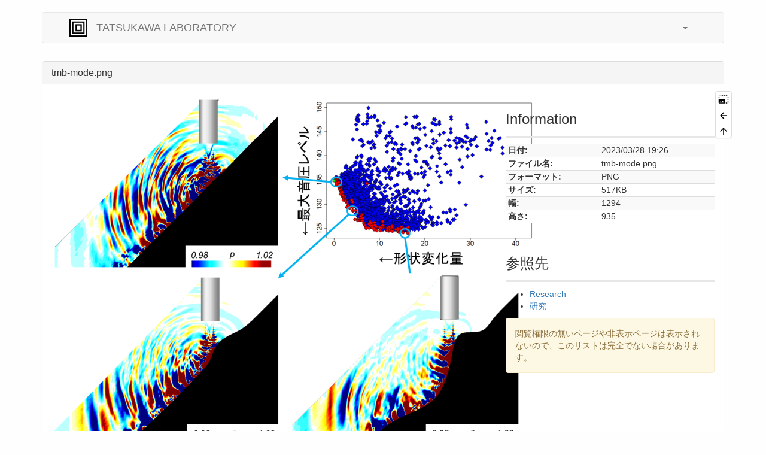

--- FILE ---
content_type: text/html; charset=utf-8
request_url: https://ftlab.it.tus.ac.jp/top/lib/exe/detail.php?id=research&media=research:tmb-mode.png
body_size: 19051
content:
<!DOCTYPE html>
<html xmlns="http://www.w3.org/1999/xhtml" lang="ja" dir="ltr" class="no-js">
<head>
    <meta charset="UTF-8" />
    <title>research:tmb-mode.png [TATSUKAWA LABORATORY]</title>
    <script>(function(H){H.className=H.className.replace(/\bno-js\b/,'js')})(document.documentElement)</script>
    <meta name="viewport" content="width=device-width,initial-scale=1" />
    <link rel="shortcut icon" href="/top/lib/exe/fetch.php?media=favicon.ico" />
<link rel="apple-touch-icon" href="/top/lib/tpl/bootstrap3/images/apple-touch-icon.png" />
<meta name="generator" content="DokuWiki"/>
<meta name="robots" content="index,follow"/>
<link rel="search" type="application/opensearchdescription+xml" href="/top/lib/exe/opensearch.php" title="TATSUKAWA LABORATORY"/>
<link rel="start" href="/top/"/>
<link rel="manifest" href="/top/lib/exe/manifest.php" crossorigin="use-credentials"/>
<link rel="alternate" type="application/rss+xml" title="最近の変更" href="/top/feed.php"/>
<link rel="alternate" type="application/rss+xml" title="現在の名前空間" href="/top/feed.php?mode=list&amp;ns="/>
<link rel="alternate" type="text/html" title="プレーンHTML" href="/top/doku.php?do=export_xhtml&amp;id=research"/>
<link rel="stylesheet" href="/top/lib/exe/css.php?t=bootstrap3&amp;tseed=1b72ba60cfee8802d4e99ba245b7cc53"/>
<link type="text/css" rel="stylesheet" href="/top/lib/plugins/icons/assets/font-awesome/css/font-awesome.min.css"/>
<link type="text/css" rel="stylesheet" href="/top/lib/plugins/icons/assets/material-design-icons/css/materialdesignicons.min.css"/>
<script >var NS='';var JSINFO = {"bootstrap3":{"mode":null,"toc":[],"config":{"collapsibleSections":0,"fixedTopNavbar":0,"showSemanticPopup":0,"sidebarOnNavbar":1,"tagsOnTop":1,"tocAffix":1,"tocCollapseOnScroll":1,"tocCollapsed":1,"tocLayout":"default","useAnchorJS":1,"useAlternativeToolbarIcons":1,"disableSearchSuggest":0}},"id":"research","namespace":"","ACT":"show","useHeadingNavigation":1,"useHeadingContent":0};(function(H){H.className=H.className.replace(/\bno-js\b/,'js')})(document.documentElement);</script>
<script src="/top/lib/exe/jquery.php?tseed=8faf3dc90234d51a499f4f428a0eae43" defer="defer"></script>
<script src="/top/lib/exe/js.php?t=bootstrap3&amp;tseed=1b72ba60cfee8802d4e99ba245b7cc53" defer="defer"></script>
<style type="text/css">@media screen { body { margin-top: 20px; }  #dw__toc.affix { top: 10px; position: fixed !important; }  #dw__toc .nav .nav .nav { display: none; } }</style>
    <!--[if lt IE 9]>
    <script type="text/javascript" src="https://oss.maxcdn.com/html5shiv/3.7.2/html5shiv.min.js"></script>
    <script type="text/javascript" src="https://oss.maxcdn.com/respond/1.4.2/respond.min.js"></script>
    <![endif]-->
</head>

<body class="default dokuwiki mode_ tpl_bootstrap3 dw-page-on-panel dw-fluid-container" data-img-id="research:tmb-mode.png"><div class="dokuwiki">
    <header id="dokuwiki__header" class="dw-container dokuwiki container">
        <!-- navbar -->
<nav id="dw__navbar" class="navbar navbar-default" role="navigation">

    <div class="dw-container container-fluid mx-5">

        <div class="navbar-header">

            <button class="navbar-toggle" type="button" data-toggle="collapse" data-target=".navbar-collapse">
                <span class="icon-bar"></span>
                <span class="icon-bar"></span>
                <span class="icon-bar"></span>
            </button>

            <a class="navbar-brand d-flex align-items-center" href="/top/doku.php?id=start" accesskey="h" title="TATSUKAWA LABORATORY"><img id="dw__logo" class="pull-left h-100 mr-4" alt="TATSUKAWA LABORATORY" src="/top/lib/exe/fetch.php?media=logo.png" /><div class="pull-right"><div id="dw__title">TATSUKAWA LABORATORY</div></div></a>
        </div>

        <div class="collapse navbar-collapse">

            
            
            <div class="navbar-right" id="dw__navbar_items">

                <!-- tools-menu -->
<ul class="nav navbar-nav dw-action-icon" id="dw__tools">

    
    <li class="dropdown">

        <a href="" class="dropdown-toggle" data-target="#" data-toggle="dropdown" title="" role="button" aria-haspopup="true" aria-expanded="false">
            <span class="iconify"  data-icon="mdi:wrench"></span> <span class="hidden-lg hidden-md hidden-sm">ツール</span> <span class="caret"></span>
        </a>

        <ul class="dropdown-menu tools" role="menu">
            
            <li class="dropdown-header">
                <span class="iconify"  data-icon="mdi:account"></span> ユーザ用ツール            </li>

            <li class="action"><a href="/top/doku.php?id=research&amp;do=login&amp;sectok=" title="ログイン" rel="nofollow" class="menuitem login"><svg xmlns="http://www.w3.org/2000/svg" width="24" height="24" viewBox="0 0 24 24"><path d="M10 17.25V14H3v-4h7V6.75L15.25 12 10 17.25M8 2h9a2 2 0 0 1 2 2v16a2 2 0 0 1-2 2H8a2 2 0 0 1-2-2v-4h2v4h9V4H8v4H6V4a2 2 0 0 1 2-2z"/></svg><span>ログイン</span></a></li>
                        <li class="divider" role="separator"></li>
            
        
            <li class="dropdown-header">
                <span class="iconify"  data-icon="mdi:toolbox"></span> サイト用ツール            </li>

            <li class="action"><a href="/top/doku.php?id=research&amp;do=recent" title="最近の変更 [r]" rel="nofollow" accesskey="r" class="menuitem recent"><svg xmlns="http://www.w3.org/2000/svg" width="24" height="24" viewBox="0 0 24 24"><path d="M15 13h1.5v2.82l2.44 1.41-.75 1.3L15 16.69V13m4-5H5v11h4.67c-.43-.91-.67-1.93-.67-3a7 7 0 0 1 7-7c1.07 0 2.09.24 3 .67V8M5 21a2 2 0 0 1-2-2V5c0-1.11.89-2 2-2h1V1h2v2h8V1h2v2h1a2 2 0 0 1 2 2v6.1c1.24 1.26 2 2.99 2 4.9a7 7 0 0 1-7 7c-1.91 0-3.64-.76-4.9-2H5m11-9.85A4.85 4.85 0 0 0 11.15 16c0 2.68 2.17 4.85 4.85 4.85A4.85 4.85 0 0 0 20.85 16c0-2.68-2.17-4.85-4.85-4.85z"/></svg><span>最近の変更</span></a></li><li class="action"><a href="/top/doku.php?id=research&amp;do=media&amp;ns=0" title="メディアマネージャー" rel="nofollow" class="menuitem media"><svg xmlns="http://www.w3.org/2000/svg" width="24" height="24" viewBox="0 0 24 24"><path d="M7 15l4.5-6 3.5 4.5 2.5-3L21 15m1-11h-8l-2-2H6a2 2 0 0 0-2 2v12a2 2 0 0 0 2 2h16a2 2 0 0 0 2-2V6a2 2 0 0 0-2-2M2 6H0v14a2 2 0 0 0 2 2h18v-2H2V6z"/></svg><span>メディアマネージャー</span></a></li>
                        <li class="divider" role="separator"></li>
            
        
            <li class="dropdown-header">
                <span class="iconify"  data-icon="mdi:image"></span> ページ用ツール            </li>

            <li class="action"><a href="/top/lib/exe/fetch.php?cache=&amp;media=research:tmb-mode.png" title="オリジナルへの直リンク" rel="nofollow" class="menuitem imgoriginalsize" target="_blank"><svg xmlns="http://www.w3.org/2000/svg" xmlns:xlink="http://www.w3.org/1999/xlink" version="1.1" id="mdi-image-size-select-large" width="24" height="24" viewBox="0 0 24 24"><path d="M21,15H23V17H21V15M21,11H23V13H21V11M23,19H21V21C22,21 23,20 23,19M13,3H15V5H13V3M21,7H23V9H21V7M21,3V5H23C23,4 22,3 21,3M1,7H3V9H1V7M17,3H19V5H17V3M17,19H19V21H17V19M3,3C2,3 1,4 1,5H3V3M9,3H11V5H9V3M5,3H7V5H5V3M1,11V19C1,20.1 1.9,21 3,21H15V11H1M3,19L5.5,15.79L7.29,17.94L9.79,14.72L13,19H3Z" /></svg><span>オリジナルへの直リンク</span></a></li><li class="action"><a href="/top/doku.php?id=research" title="%sへ戻る [b]" rel="nofollow" accesskey="b" class="menuitem img_backto"><svg xmlns="http://www.w3.org/2000/svg" width="24" height="24" viewBox="0 0 24 24"><path d="M20 11v2H8l5.5 5.5-1.42 1.42L4.16 12l7.92-7.92L13.5 5.5 8 11h12z"/></svg><span>%sへ戻る</span></a></li><li class="action"><a href="#dokuwiki__top" title="文書の先頭へ [t]" rel="nofollow" accesskey="t" class="menuitem top"><svg xmlns="http://www.w3.org/2000/svg" width="24" height="24" viewBox="0 0 24 24"><path d="M13 20h-2V8l-5.5 5.5-1.42-1.42L12 4.16l7.92 7.92-1.42 1.42L13 8v12z"/></svg><span>文書の先頭へ</span></a></li>
            
                </ul>
    </li>

    
</ul>
<!-- /tools-menu -->

                <ul class="nav navbar-nav">

                    
                    
                                        <li>
                        <span class="dw__actions dw-action-icon">
                                                </span>
                    </li>
                                    </ul>

                

                

            </div>

        </div>
    </div>
</nav>
<!-- navbar -->
    </header>

    <a name="dokuwiki__top" id="dokuwiki__top"></a>

    <main role="main" class="dw-container pb-5 dokuwiki container">

        <div id="dokuwiki__pageheader">

            
            
            <p class="text-right">
                            </p>

            <div id="dw__msgarea" class="small">
                            </div>

        </div>

        <div class="">

            <article id="dokuwiki__detail">

                
<!-- page-tools -->
<nav id="dw__pagetools" class="hidden-print">
    <div class="tools panel panel-default">
        <ul class="nav nav-stacked nav-pills text-muted">
            <li class="action"><a href="/top/lib/exe/fetch.php?cache=&amp;media=research:tmb-mode.png" title="オリジナルへの直リンク" rel="nofollow" class="menuitem imgoriginalsize" target="_blank"><svg xmlns="http://www.w3.org/2000/svg" xmlns:xlink="http://www.w3.org/1999/xlink" version="1.1" id="mdi-image-size-select-large" width="24" height="24" viewBox="0 0 24 24"><path d="M21,15H23V17H21V15M21,11H23V13H21V11M23,19H21V21C22,21 23,20 23,19M13,3H15V5H13V3M21,7H23V9H21V7M21,3V5H23C23,4 22,3 21,3M1,7H3V9H1V7M17,3H19V5H17V3M17,19H19V21H17V19M3,3C2,3 1,4 1,5H3V3M9,3H11V5H9V3M5,3H7V5H5V3M1,11V19C1,20.1 1.9,21 3,21H15V11H1M3,19L5.5,15.79L7.29,17.94L9.79,14.72L13,19H3Z" /></svg><span>オリジナルへの直リンク</span></a></li><li class="action"><a href="/top/doku.php?id=research" title="%sへ戻る [b]" rel="nofollow" accesskey="b" class="menuitem img_backto"><svg xmlns="http://www.w3.org/2000/svg" width="24" height="24" viewBox="0 0 24 24"><path d="M20 11v2H8l5.5 5.5-1.42 1.42L4.16 12l7.92-7.92L13.5 5.5 8 11h12z"/></svg><span>%sへ戻る</span></a></li><li class="action"><a href="#dokuwiki__top" title="文書の先頭へ [t]" rel="nofollow" accesskey="t" class="menuitem top"><svg xmlns="http://www.w3.org/2000/svg" width="24" height="24" viewBox="0 0 24 24"><path d="M13 20h-2V8l-5.5 5.5-1.42-1.42L12 4.16l7.92 7.92-1.42 1.42L13 8v12z"/></svg><span>文書の先頭へ</span></a></li>        </ul>
    </div>
</nav>
<!-- /page-tools -->

                <div class="dokuwiki panel panel-default">

                    <div class="panel-heading">
                        <h3 class="panel-title">
                            <span class="iconify text-muted"  data-icon="mdi:image"></span> tmb-mode.png                        </h3>
                    </div>

                    <div class="page panel-body">

                        <!-- page-icons -->
<div class="dw-page-icons pull-right hidden-print">
    <ul class="list-inline">
        </ul>
</div>

<span class="clearfix"></span>

<!-- /page-icons -->

<div class="help modal fade" tabindex="-1" role="dialog">
    <div class="modal-dialog modal-lg" role="document">
        <div class="modal-content">
            <div class="modal-header">
                <button type="button" class="close" data-dismiss="modal" aria-label="Close"><span aria-hidden="true">&times;</span></button>
                <h4 class="modal-title"></h4>
            </div>
            <div class="modal-body px-5"></div>
        </div>
    </div>
</div>



                                                
                        <div class="row">
                            <div class="col-sm-8">

                                <p class="px-2">
                                    <a href="/top/lib/exe/fetch.php?cache=&amp;media=research:tmb-mode.png" title="オリジナルファイルを閲覧"><img width="800" height="578" class="img_detail" alt="tmb-mode.png" title="tmb-mode.png" src="/top/lib/exe/fetch.php?cache=&amp;w=800&amp;h=578&amp;tok=b4cf47&amp;media=research:tmb-mode.png"/></a>                                </p>

                                <p class="small my-2">
                                    <span class="iconify"  data-icon="mdi:image-size-select-large"></span> Size of this preview: <a href="/top/lib/exe/fetch.php?cache=&w=800&h=578&tok=b4cf47&media=research:tmb-mode.png">800 × 578</a> pixels.
                                    Other resolutions:  <a href="/top/lib/exe/fetch.php?cache=&w=129&h=93&tok=60f636&media=research:tmb-mode.png" title="10%">129 × 93</a> pixels &nbsp;  <a href="/top/lib/exe/fetch.php?cache=&w=323&h=233&tok=e8ecf7&media=research:tmb-mode.png" title="25%">323 × 233</a> pixels &nbsp;  <a href="/top/lib/exe/fetch.php?cache=&w=647&h=467&tok=dc1967&media=research:tmb-mode.png" title="50%">647 × 467</a> pixels &nbsp;  <a href="/top/lib/exe/fetch.php?cache=&w=970&h=701&tok=66d080&media=research:tmb-mode.png" title="75%">970 × 701</a> pixels &nbsp;  <a href="/top/lib/exe/fetch.php?cache=&w=1294&h=935&tok=3e1f2b&media=research:tmb-mode.png" title="100%">1294 × 935</a> pixels &nbsp;                                 </p>

                                <p class="image-info my-3">
                                    <span class="iconify"  data-icon="mdi:image"></span> <a href="/top/lib/exe/fetch.php?cache=&media=research:tmb-mode.png" target="_blank" title="オリジナルへの直リンク">research:tmb-mode.png</a> ( 1294 × 935 pixels )
                                </p>
                            </div>
                            <div class="col-sm-4">

                                <div class="image-information">

                                    <h3 class="pb-4">
                                        <span class="iconify text-primary"  data-icon="mdi:information"></span> Information
                                    </h3>

                                    <div class="table-responsive">
                                        <table class="table table-condensed table-striped">
                                            <tbody>
                                                <tr><th>日付:</th><td>2023/03/28 19:26</td></tr><tr><th>ファイル名:</th><td>tmb-mode.png</td></tr><tr><th>フォーマット:</th><td>PNG</td></tr><tr><th>サイズ:</th><td>517KB</td></tr><tr><th>幅:</th><td>1294</td></tr><tr><th>高さ:</th><td>935</td></tr>                                            </tbody>
                                        </table>
                                    </div>

                                    
                                </div>

                                <div class="image-reference pt-4">

                                    <h3 class="pb-4">
                                        <span class="iconify"  data-icon="mdi:link-variant"></span> 参照先                                    </h3>
                                    <ul><li><a href="/top/doku.php?id=en:research" class="wikilink1" title="en:research" data-wiki-id="en:research">Research</a></li><li><a href="/top/doku.php?id=research" class="wikilink1" title="research" data-wiki-id="research">研究</a></li></ul>
                                                                        <div class="alert alert-warning">
                                        <span class="iconify"  data-icon="mdi:alert"></span> 閲覧権限の無いページや非表示ページは表示されないので、このリストは完全でない場合があります。                                    </div>
                                    
                                </div>

                                <div class="image-metadata pt-4 hide">

                                    <h3 class="pb-4">
                                        <span class="iconify text-success"  data-icon="mdi:code-tags"></span> Metadata
                                    </h3>

                                    <div class="metadata">
                                        <ul class="nav nav-tabs">
                                            <li class="active"><a data-toggle="tab" href="#exif">Exif</a></li>
                                            <li><a data-toggle="tab" href="#iptc">IPTC</a></li>
                                        </ul>
                                        <div class="tab-content">
                                                                                        <div id="exif" class="tab-pane fade active in">
                                                <div class="table-responsive">
                                                    <table class="table table-condensed table-striped">
                                                                                                            </table>
                                                </div>
                                            </div>
                                                                                        <div id="iptc" class="tab-pane fade ">
                                                <div class="table-responsive">
                                                    <table class="table table-condensed table-striped">
                                                                                                            </table>
                                                </div>
                                            </div>
                                                                                    </div>
                                    </div>

                                    
                                </div>

                            </div>
                        </div>

                        
                    </div>
                </div>

                <div class="small text-right">

                    
                    
                </div>

            </article>
        </div>

    </main>

    <footer id="dw__footer" class="dw-container py-5 dokuwiki container">
        <p class="small" align="center">
Copyright &copy; 2025 Tatsukawa Laboratory All Rights Reserved.
&nbsp;&nbsp;
<a href="https://dokuwiki.org/" title="Driven by DokuWiki" target="_blank">
<img src="/wiki/lib/tpl/dokuwiki/images/button-dw.png" width="80" height="15" alt="Driven by DokuWiki" />
</a>
</p>
    </footer>

    <a href="#dokuwiki__top" class="back-to-top hidden-print btn btn-default btn-sm" title="内容へ移動" accesskey="t">
        <span class="iconify"  data-icon="mdi:chevron-up"></span>    </a>

    <div id="screen__mode">        <span class="visible-xs-block"></span>
        <span class="visible-sm-block"></span>
        <span class="visible-md-block"></span>
        <span class="visible-lg-block"></span>
    </div>

</div>

</body>
</html>
